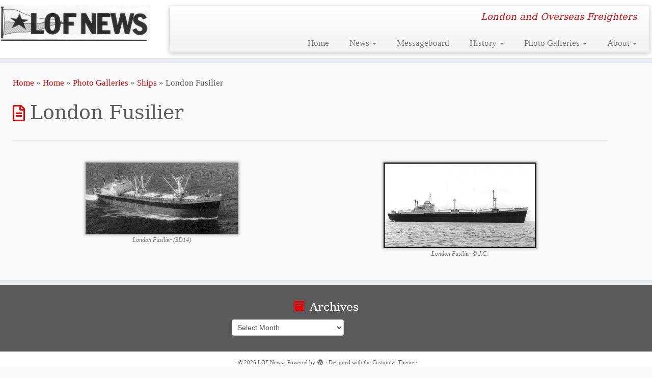

--- FILE ---
content_type: text/html; charset=UTF-8
request_url: https://lof-news.co.uk/home/photo-galleries/ships/london-fusilier/
body_size: 15097
content:
<!DOCTYPE html>
<!--[if IE 7]>
<html class="ie ie7 no-js" lang="en-GB">
<![endif]-->
<!--[if IE 8]>
<html class="ie ie8 no-js" lang="en-GB">
<![endif]-->
<!--[if !(IE 7) | !(IE 8)  ]><!-->
<html class="no-js" lang="en-GB">
<!--<![endif]-->
	<head>
		<meta charset="UTF-8" />
		<meta http-equiv="X-UA-Compatible" content="IE=EDGE" />
		<meta name="viewport" content="width=device-width, initial-scale=1.0" />
        <link rel="profile"  href="https://gmpg.org/xfn/11" />
		<link rel="pingback" href="https://lof-news.co.uk/xmlrpc.php" />
		<script>(function(html){html.className = html.className.replace(/\bno-js\b/,'js')})(document.documentElement);</script>
<title>London Fusilier &#8211; LOF News</title>
<meta name='robots' content='max-image-preview:large' />
<link rel="alternate" type="application/rss+xml" title="LOF News &raquo; Feed" href="https://lof-news.co.uk/feed/" />
<link rel="alternate" type="application/rss+xml" title="LOF News &raquo; Comments Feed" href="https://lof-news.co.uk/comments/feed/" />
<link rel="alternate" type="application/rss+xml" title="LOF News &raquo; London Fusilier Comments Feed" href="https://lof-news.co.uk/home/photo-galleries/ships/london-fusilier/feed/" />
<link rel="alternate" title="oEmbed (JSON)" type="application/json+oembed" href="https://lof-news.co.uk/wp-json/oembed/1.0/embed?url=https%3A%2F%2Flof-news.co.uk%2Fhome%2Fphoto-galleries%2Fships%2Flondon-fusilier%2F" />
<link rel="alternate" title="oEmbed (XML)" type="text/xml+oembed" href="https://lof-news.co.uk/wp-json/oembed/1.0/embed?url=https%3A%2F%2Flof-news.co.uk%2Fhome%2Fphoto-galleries%2Fships%2Flondon-fusilier%2F&#038;format=xml" />
<style id='wp-img-auto-sizes-contain-inline-css' type='text/css'>
img:is([sizes=auto i],[sizes^="auto," i]){contain-intrinsic-size:3000px 1500px}
/*# sourceURL=wp-img-auto-sizes-contain-inline-css */
</style>
<style id='wp-emoji-styles-inline-css' type='text/css'>

	img.wp-smiley, img.emoji {
		display: inline !important;
		border: none !important;
		box-shadow: none !important;
		height: 1em !important;
		width: 1em !important;
		margin: 0 0.07em !important;
		vertical-align: -0.1em !important;
		background: none !important;
		padding: 0 !important;
	}
/*# sourceURL=wp-emoji-styles-inline-css */
</style>
<style id='wp-block-library-inline-css' type='text/css'>
:root{
  --wp-block-synced-color:#7a00df;
  --wp-block-synced-color--rgb:122, 0, 223;
  --wp-bound-block-color:var(--wp-block-synced-color);
  --wp-editor-canvas-background:#ddd;
  --wp-admin-theme-color:#007cba;
  --wp-admin-theme-color--rgb:0, 124, 186;
  --wp-admin-theme-color-darker-10:#006ba1;
  --wp-admin-theme-color-darker-10--rgb:0, 107, 160.5;
  --wp-admin-theme-color-darker-20:#005a87;
  --wp-admin-theme-color-darker-20--rgb:0, 90, 135;
  --wp-admin-border-width-focus:2px;
}
@media (min-resolution:192dpi){
  :root{
    --wp-admin-border-width-focus:1.5px;
  }
}
.wp-element-button{
  cursor:pointer;
}

:root .has-very-light-gray-background-color{
  background-color:#eee;
}
:root .has-very-dark-gray-background-color{
  background-color:#313131;
}
:root .has-very-light-gray-color{
  color:#eee;
}
:root .has-very-dark-gray-color{
  color:#313131;
}
:root .has-vivid-green-cyan-to-vivid-cyan-blue-gradient-background{
  background:linear-gradient(135deg, #00d084, #0693e3);
}
:root .has-purple-crush-gradient-background{
  background:linear-gradient(135deg, #34e2e4, #4721fb 50%, #ab1dfe);
}
:root .has-hazy-dawn-gradient-background{
  background:linear-gradient(135deg, #faaca8, #dad0ec);
}
:root .has-subdued-olive-gradient-background{
  background:linear-gradient(135deg, #fafae1, #67a671);
}
:root .has-atomic-cream-gradient-background{
  background:linear-gradient(135deg, #fdd79a, #004a59);
}
:root .has-nightshade-gradient-background{
  background:linear-gradient(135deg, #330968, #31cdcf);
}
:root .has-midnight-gradient-background{
  background:linear-gradient(135deg, #020381, #2874fc);
}
:root{
  --wp--preset--font-size--normal:16px;
  --wp--preset--font-size--huge:42px;
}

.has-regular-font-size{
  font-size:1em;
}

.has-larger-font-size{
  font-size:2.625em;
}

.has-normal-font-size{
  font-size:var(--wp--preset--font-size--normal);
}

.has-huge-font-size{
  font-size:var(--wp--preset--font-size--huge);
}

.has-text-align-center{
  text-align:center;
}

.has-text-align-left{
  text-align:left;
}

.has-text-align-right{
  text-align:right;
}

.has-fit-text{
  white-space:nowrap !important;
}

#end-resizable-editor-section{
  display:none;
}

.aligncenter{
  clear:both;
}

.items-justified-left{
  justify-content:flex-start;
}

.items-justified-center{
  justify-content:center;
}

.items-justified-right{
  justify-content:flex-end;
}

.items-justified-space-between{
  justify-content:space-between;
}

.screen-reader-text{
  border:0;
  clip-path:inset(50%);
  height:1px;
  margin:-1px;
  overflow:hidden;
  padding:0;
  position:absolute;
  width:1px;
  word-wrap:normal !important;
}

.screen-reader-text:focus{
  background-color:#ddd;
  clip-path:none;
  color:#444;
  display:block;
  font-size:1em;
  height:auto;
  left:5px;
  line-height:normal;
  padding:15px 23px 14px;
  text-decoration:none;
  top:5px;
  width:auto;
  z-index:100000;
}
html :where(.has-border-color){
  border-style:solid;
}

html :where([style*=border-top-color]){
  border-top-style:solid;
}

html :where([style*=border-right-color]){
  border-right-style:solid;
}

html :where([style*=border-bottom-color]){
  border-bottom-style:solid;
}

html :where([style*=border-left-color]){
  border-left-style:solid;
}

html :where([style*=border-width]){
  border-style:solid;
}

html :where([style*=border-top-width]){
  border-top-style:solid;
}

html :where([style*=border-right-width]){
  border-right-style:solid;
}

html :where([style*=border-bottom-width]){
  border-bottom-style:solid;
}

html :where([style*=border-left-width]){
  border-left-style:solid;
}
html :where(img[class*=wp-image-]){
  height:auto;
  max-width:100%;
}
:where(figure){
  margin:0 0 1em;
}

html :where(.is-position-sticky){
  --wp-admin--admin-bar--position-offset:var(--wp-admin--admin-bar--height, 0px);
}

@media screen and (max-width:600px){
  html :where(.is-position-sticky){
    --wp-admin--admin-bar--position-offset:0px;
  }
}

/*# sourceURL=wp-block-library-inline-css */
</style><style id='global-styles-inline-css' type='text/css'>
:root{--wp--preset--aspect-ratio--square: 1;--wp--preset--aspect-ratio--4-3: 4/3;--wp--preset--aspect-ratio--3-4: 3/4;--wp--preset--aspect-ratio--3-2: 3/2;--wp--preset--aspect-ratio--2-3: 2/3;--wp--preset--aspect-ratio--16-9: 16/9;--wp--preset--aspect-ratio--9-16: 9/16;--wp--preset--color--black: #000000;--wp--preset--color--cyan-bluish-gray: #abb8c3;--wp--preset--color--white: #ffffff;--wp--preset--color--pale-pink: #f78da7;--wp--preset--color--vivid-red: #cf2e2e;--wp--preset--color--luminous-vivid-orange: #ff6900;--wp--preset--color--luminous-vivid-amber: #fcb900;--wp--preset--color--light-green-cyan: #7bdcb5;--wp--preset--color--vivid-green-cyan: #00d084;--wp--preset--color--pale-cyan-blue: #8ed1fc;--wp--preset--color--vivid-cyan-blue: #0693e3;--wp--preset--color--vivid-purple: #9b51e0;--wp--preset--gradient--vivid-cyan-blue-to-vivid-purple: linear-gradient(135deg,rgb(6,147,227) 0%,rgb(155,81,224) 100%);--wp--preset--gradient--light-green-cyan-to-vivid-green-cyan: linear-gradient(135deg,rgb(122,220,180) 0%,rgb(0,208,130) 100%);--wp--preset--gradient--luminous-vivid-amber-to-luminous-vivid-orange: linear-gradient(135deg,rgb(252,185,0) 0%,rgb(255,105,0) 100%);--wp--preset--gradient--luminous-vivid-orange-to-vivid-red: linear-gradient(135deg,rgb(255,105,0) 0%,rgb(207,46,46) 100%);--wp--preset--gradient--very-light-gray-to-cyan-bluish-gray: linear-gradient(135deg,rgb(238,238,238) 0%,rgb(169,184,195) 100%);--wp--preset--gradient--cool-to-warm-spectrum: linear-gradient(135deg,rgb(74,234,220) 0%,rgb(151,120,209) 20%,rgb(207,42,186) 40%,rgb(238,44,130) 60%,rgb(251,105,98) 80%,rgb(254,248,76) 100%);--wp--preset--gradient--blush-light-purple: linear-gradient(135deg,rgb(255,206,236) 0%,rgb(152,150,240) 100%);--wp--preset--gradient--blush-bordeaux: linear-gradient(135deg,rgb(254,205,165) 0%,rgb(254,45,45) 50%,rgb(107,0,62) 100%);--wp--preset--gradient--luminous-dusk: linear-gradient(135deg,rgb(255,203,112) 0%,rgb(199,81,192) 50%,rgb(65,88,208) 100%);--wp--preset--gradient--pale-ocean: linear-gradient(135deg,rgb(255,245,203) 0%,rgb(182,227,212) 50%,rgb(51,167,181) 100%);--wp--preset--gradient--electric-grass: linear-gradient(135deg,rgb(202,248,128) 0%,rgb(113,206,126) 100%);--wp--preset--gradient--midnight: linear-gradient(135deg,rgb(2,3,129) 0%,rgb(40,116,252) 100%);--wp--preset--font-size--small: 13px;--wp--preset--font-size--medium: 20px;--wp--preset--font-size--large: 36px;--wp--preset--font-size--x-large: 42px;--wp--preset--spacing--20: 0.44rem;--wp--preset--spacing--30: 0.67rem;--wp--preset--spacing--40: 1rem;--wp--preset--spacing--50: 1.5rem;--wp--preset--spacing--60: 2.25rem;--wp--preset--spacing--70: 3.38rem;--wp--preset--spacing--80: 5.06rem;--wp--preset--shadow--natural: 6px 6px 9px rgba(0, 0, 0, 0.2);--wp--preset--shadow--deep: 12px 12px 50px rgba(0, 0, 0, 0.4);--wp--preset--shadow--sharp: 6px 6px 0px rgba(0, 0, 0, 0.2);--wp--preset--shadow--outlined: 6px 6px 0px -3px rgb(255, 255, 255), 6px 6px rgb(0, 0, 0);--wp--preset--shadow--crisp: 6px 6px 0px rgb(0, 0, 0);}:where(.is-layout-flex){gap: 0.5em;}:where(.is-layout-grid){gap: 0.5em;}body .is-layout-flex{display: flex;}.is-layout-flex{flex-wrap: wrap;align-items: center;}.is-layout-flex > :is(*, div){margin: 0;}body .is-layout-grid{display: grid;}.is-layout-grid > :is(*, div){margin: 0;}:where(.wp-block-columns.is-layout-flex){gap: 2em;}:where(.wp-block-columns.is-layout-grid){gap: 2em;}:where(.wp-block-post-template.is-layout-flex){gap: 1.25em;}:where(.wp-block-post-template.is-layout-grid){gap: 1.25em;}.has-black-color{color: var(--wp--preset--color--black) !important;}.has-cyan-bluish-gray-color{color: var(--wp--preset--color--cyan-bluish-gray) !important;}.has-white-color{color: var(--wp--preset--color--white) !important;}.has-pale-pink-color{color: var(--wp--preset--color--pale-pink) !important;}.has-vivid-red-color{color: var(--wp--preset--color--vivid-red) !important;}.has-luminous-vivid-orange-color{color: var(--wp--preset--color--luminous-vivid-orange) !important;}.has-luminous-vivid-amber-color{color: var(--wp--preset--color--luminous-vivid-amber) !important;}.has-light-green-cyan-color{color: var(--wp--preset--color--light-green-cyan) !important;}.has-vivid-green-cyan-color{color: var(--wp--preset--color--vivid-green-cyan) !important;}.has-pale-cyan-blue-color{color: var(--wp--preset--color--pale-cyan-blue) !important;}.has-vivid-cyan-blue-color{color: var(--wp--preset--color--vivid-cyan-blue) !important;}.has-vivid-purple-color{color: var(--wp--preset--color--vivid-purple) !important;}.has-black-background-color{background-color: var(--wp--preset--color--black) !important;}.has-cyan-bluish-gray-background-color{background-color: var(--wp--preset--color--cyan-bluish-gray) !important;}.has-white-background-color{background-color: var(--wp--preset--color--white) !important;}.has-pale-pink-background-color{background-color: var(--wp--preset--color--pale-pink) !important;}.has-vivid-red-background-color{background-color: var(--wp--preset--color--vivid-red) !important;}.has-luminous-vivid-orange-background-color{background-color: var(--wp--preset--color--luminous-vivid-orange) !important;}.has-luminous-vivid-amber-background-color{background-color: var(--wp--preset--color--luminous-vivid-amber) !important;}.has-light-green-cyan-background-color{background-color: var(--wp--preset--color--light-green-cyan) !important;}.has-vivid-green-cyan-background-color{background-color: var(--wp--preset--color--vivid-green-cyan) !important;}.has-pale-cyan-blue-background-color{background-color: var(--wp--preset--color--pale-cyan-blue) !important;}.has-vivid-cyan-blue-background-color{background-color: var(--wp--preset--color--vivid-cyan-blue) !important;}.has-vivid-purple-background-color{background-color: var(--wp--preset--color--vivid-purple) !important;}.has-black-border-color{border-color: var(--wp--preset--color--black) !important;}.has-cyan-bluish-gray-border-color{border-color: var(--wp--preset--color--cyan-bluish-gray) !important;}.has-white-border-color{border-color: var(--wp--preset--color--white) !important;}.has-pale-pink-border-color{border-color: var(--wp--preset--color--pale-pink) !important;}.has-vivid-red-border-color{border-color: var(--wp--preset--color--vivid-red) !important;}.has-luminous-vivid-orange-border-color{border-color: var(--wp--preset--color--luminous-vivid-orange) !important;}.has-luminous-vivid-amber-border-color{border-color: var(--wp--preset--color--luminous-vivid-amber) !important;}.has-light-green-cyan-border-color{border-color: var(--wp--preset--color--light-green-cyan) !important;}.has-vivid-green-cyan-border-color{border-color: var(--wp--preset--color--vivid-green-cyan) !important;}.has-pale-cyan-blue-border-color{border-color: var(--wp--preset--color--pale-cyan-blue) !important;}.has-vivid-cyan-blue-border-color{border-color: var(--wp--preset--color--vivid-cyan-blue) !important;}.has-vivid-purple-border-color{border-color: var(--wp--preset--color--vivid-purple) !important;}.has-vivid-cyan-blue-to-vivid-purple-gradient-background{background: var(--wp--preset--gradient--vivid-cyan-blue-to-vivid-purple) !important;}.has-light-green-cyan-to-vivid-green-cyan-gradient-background{background: var(--wp--preset--gradient--light-green-cyan-to-vivid-green-cyan) !important;}.has-luminous-vivid-amber-to-luminous-vivid-orange-gradient-background{background: var(--wp--preset--gradient--luminous-vivid-amber-to-luminous-vivid-orange) !important;}.has-luminous-vivid-orange-to-vivid-red-gradient-background{background: var(--wp--preset--gradient--luminous-vivid-orange-to-vivid-red) !important;}.has-very-light-gray-to-cyan-bluish-gray-gradient-background{background: var(--wp--preset--gradient--very-light-gray-to-cyan-bluish-gray) !important;}.has-cool-to-warm-spectrum-gradient-background{background: var(--wp--preset--gradient--cool-to-warm-spectrum) !important;}.has-blush-light-purple-gradient-background{background: var(--wp--preset--gradient--blush-light-purple) !important;}.has-blush-bordeaux-gradient-background{background: var(--wp--preset--gradient--blush-bordeaux) !important;}.has-luminous-dusk-gradient-background{background: var(--wp--preset--gradient--luminous-dusk) !important;}.has-pale-ocean-gradient-background{background: var(--wp--preset--gradient--pale-ocean) !important;}.has-electric-grass-gradient-background{background: var(--wp--preset--gradient--electric-grass) !important;}.has-midnight-gradient-background{background: var(--wp--preset--gradient--midnight) !important;}.has-small-font-size{font-size: var(--wp--preset--font-size--small) !important;}.has-medium-font-size{font-size: var(--wp--preset--font-size--medium) !important;}.has-large-font-size{font-size: var(--wp--preset--font-size--large) !important;}.has-x-large-font-size{font-size: var(--wp--preset--font-size--x-large) !important;}
/*# sourceURL=global-styles-inline-css */
</style>
<style id='core-block-supports-inline-css' type='text/css'>
/**
 * Core styles: block-supports
 */

/*# sourceURL=core-block-supports-inline-css */
</style>

<style id='classic-theme-styles-inline-css' type='text/css'>
/**
 * These rules are needed for backwards compatibility.
 * They should match the button element rules in the base theme.json file.
 */
.wp-block-button__link {
	color: #ffffff;
	background-color: #32373c;
	border-radius: 9999px; /* 100% causes an oval, but any explicit but really high value retains the pill shape. */

	/* This needs a low specificity so it won't override the rules from the button element if defined in theme.json. */
	box-shadow: none;
	text-decoration: none;

	/* The extra 2px are added to size solids the same as the outline versions.*/
	padding: calc(0.667em + 2px) calc(1.333em + 2px);

	font-size: 1.125em;
}

.wp-block-file__button {
	background: #32373c;
	color: #ffffff;
	text-decoration: none;
}

/*# sourceURL=/wp-includes/css/classic-themes.css */
</style>
<link rel='stylesheet' id='page-list-style-css' href='https://lof-news.co.uk/wp-content/plugins/page-list/css/page-list.css?ver=5.9' type='text/css' media='all' />
<link rel='stylesheet' id='vsbb-gridcss-css' href='https://lof-news.co.uk/wp-content/plugins/wp-visual-slidebox-builder/public/css/vsbb.grid.styles.css?ver=6.9' type='text/css' media='all' />
<link rel='stylesheet' id='vsbb-themescss-css' href='https://lof-news.co.uk/wp-content/plugins/wp-visual-slidebox-builder/public/css/vsbb.themes.styles.css?ver=6.9' type='text/css' media='all' />
<link rel='stylesheet' id='vsbb-renderstyles-css' href='https://lof-news.co.uk/wp-content/plugins/wp-visual-slidebox-builder/public/renderer/styles.css?ver=6.9' type='text/css' media='all' />
<link rel='stylesheet' id='vsbb-animatecss-css' href='https://lof-news.co.uk/wp-content/plugins/wp-visual-slidebox-builder/public/modules/animate.css/animate.css?ver=6.9' type='text/css' media='all' />
<link rel='stylesheet' id='bootstrap_funBox_style-css' href='https://lof-news.co.uk/wp-content/plugins/wp-visual-slidebox-builder/public/renderer/themes/legacy/bootstrap.min.css?ver=6.9' type='text/css' media='all' />
<link rel='stylesheet' id='custom_funBox_style-css' href='https://lof-news.co.uk/wp-content/plugins/wp-visual-slidebox-builder/public/renderer/themes/legacy/custom-fun-box.css?ver=6.9' type='text/css' media='all' />
<link rel='stylesheet' id='vsbb-ngDialogcss-css' href='https://lof-news.co.uk/wp-content/plugins/wp-visual-slidebox-builder/public/modules/ng-dialog/css/ngDialog.min.css?ver=6.9' type='text/css' media='all' />
<link rel='stylesheet' id='vsbb-ngDialogcsstheme-css' href='https://lof-news.co.uk/wp-content/plugins/wp-visual-slidebox-builder/public/modules/ng-dialog/css/ngDialog-theme-default.min.css?ver=6.9' type='text/css' media='all' />
<link rel='stylesheet' id='vsbb-renderStyles-css' href='https://lof-news.co.uk/wp-content/plugins/wp-visual-slidebox-builder/public/css/vsbb.renderStyles.css?ver=6.9' type='text/css' media='all' />
<link rel='stylesheet' id='customizr-fa-css' href='https://lof-news.co.uk/wp-content/themes/customizr/assets/shared/fonts/fa/css/fontawesome-all.min.css?ver=4.4.24' type='text/css' media='all' />
<link rel='stylesheet' id='customizr-common-css' href='https://lof-news.co.uk/wp-content/themes/customizr/inc/assets/css/tc_common.min.css?ver=4.4.24' type='text/css' media='all' />
<link rel='stylesheet' id='customizr-skin-css' href='https://lof-news.co.uk/wp-content/themes/customizr/inc/assets/css/red.min.css?ver=4.4.24' type='text/css' media='all' />
<style id='customizr-skin-inline-css' type='text/css'>

                  .site-title,.site-description,h1,h2,h3,.tc-dropcap {
                    font-family : 'Georgia','Georgia','serif';
                    font-weight : inherit;
                  }

                  body,.navbar .nav>li>a {
                    font-family : 'Verdana','Geneva','sans-serif';
                    font-weight : inherit;
                  }

            body,.navbar .nav>li>a {
              font-size : 17px;
              line-height : 1.6em;
            }
table { border-collapse: separate; }
                           body table { border-collapse: collapse; }
                          
.social-links .social-icon:before { content: none } 
header.tc-header {border-top: none;}

.site-logo img.sticky {
                display: none;
             }

            .sticky-enabled .tc-sticky-logo-on .site-logo img {
                display: none;
             }

            .sticky-enabled .tc-sticky-logo-on .site-logo img.sticky{
                display: inline-block;
            }

          .comments-link .tc-comment-bubble {
            color: #F00;
            border: 2px solid #F00;
          }
          .comments-link .tc-comment-bubble:before {
            border-color: #F00;
          }
        
/*# sourceURL=customizr-skin-inline-css */
</style>
<link rel='stylesheet' id='customizr-style-css' href='https://lof-news.co.uk/wp-content/themes/customizr/style.css?ver=4.4.24' type='text/css' media='all' />
<link rel='stylesheet' id='fancyboxcss-css' href='https://lof-news.co.uk/wp-content/themes/customizr/assets/front/js/libs/fancybox/jquery.fancybox-1.3.4.min.css?ver=6.9' type='text/css' media='all' />
<link rel='stylesheet' id='tablepress-default-css' href='https://lof-news.co.uk/wp-content/plugins/tablepress/css/build/default.css?ver=3.2.6' type='text/css' media='all' />
<script type="text/javascript" src="https://lof-news.co.uk/wp-includes/js/jquery/jquery.js?ver=3.7.1" id="jquery-core-js"></script>
<script type="text/javascript" src="https://lof-news.co.uk/wp-includes/js/jquery/jquery-migrate.js?ver=3.4.1" id="jquery-migrate-js"></script>
<script type="text/javascript" src="https://lof-news.co.uk/wp-content/plugins/jquery-image-lazy-loading/js/jquery.lazyload.min.js?ver=1.7.1" id="jquery_lazy_load-js"></script>
<script type="text/javascript" src="https://lof-news.co.uk/wp-content/plugins/wp-visual-slidebox-builder/public/plugins/modernize/js/modernizr.custom.79639.js?ver=6.9" id="vsbb-modernize-js"></script>
<script type="text/javascript" src="https://lof-news.co.uk/wp-content/plugins/wp-visual-slidebox-builder/public/js/vsbb.themes.scripts.js?ver=6.9" id="vsbb-themesjs-js"></script>
<script type="text/javascript" src="https://lof-news.co.uk/wp-content/plugins/wp-visual-slidebox-builder/public/renderer/themes/legacy/fun_box.js?ver=6.9" id="funbox_page_js-js"></script>
<script type="text/javascript" src="https://lof-news.co.uk/wp-content/plugins/wp-visual-slidebox-builder/public/modules/angular/angular.js?ver=6.9" id="vsbb-angularjs-js"></script>
<script type="text/javascript" src="https://lof-news.co.uk/wp-content/plugins/wp-visual-slidebox-builder/public/modules/ng-dialog/js/ngDialog.min.js?ver=6.9" id="vsbb-ngDialog-js"></script>
<script type="text/javascript" id="vsbb-jsRenderapp-js-extra">
/* <![CDATA[ */
var vsbb_ajax_obj = {"ajax_url":"https://lof-news.co.uk/wp-admin/admin-ajax.php","we_value":"1234"};
//# sourceURL=vsbb-jsRenderapp-js-extra
/* ]]> */
</script>
<script type="text/javascript" src="https://lof-news.co.uk/wp-content/plugins/wp-visual-slidebox-builder/public/js/vsbb.renderApp.js?ver=6.9" id="vsbb-jsRenderapp-js"></script>
<script type="text/javascript" src="https://lof-news.co.uk/wp-content/themes/customizr/assets/front/js/libs/modernizr.min.js?ver=4.4.24" id="modernizr-js"></script>
<script type="text/javascript" src="https://lof-news.co.uk/wp-content/themes/customizr/assets/front/js/libs/fancybox/jquery.fancybox-1.3.4.min.js?ver=4.4.24" id="tc-fancybox-js"></script>
<script type="text/javascript" src="https://lof-news.co.uk/wp-includes/js/underscore.min.js?ver=1.13.7" id="underscore-js"></script>
<script type="text/javascript" id="tc-scripts-js-extra">
/* <![CDATA[ */
var TCParams = {"_disabled":[],"FancyBoxState":"1","FancyBoxAutoscale":"1","SliderName":"","SliderDelay":"","SliderHover":"1","centerSliderImg":"1","SmoothScroll":{"Enabled":true,"Options":{"touchpadSupport":false}},"anchorSmoothScroll":"linear","anchorSmoothScrollExclude":{"simple":["[class*=edd]",".tc-carousel-control",".carousel-control","[data-toggle=\"modal\"]","[data-toggle=\"dropdown\"]","[data-toggle=\"tooltip\"]","[data-toggle=\"popover\"]","[data-toggle=\"collapse\"]","[data-toggle=\"tab\"]","[data-toggle=\"pill\"]","[class*=upme]","[class*=um-]"],"deep":{"classes":[],"ids":[]}},"ReorderBlocks":"1","centerAllImg":"1","HasComments":"","LeftSidebarClass":".span3.left.tc-sidebar","RightSidebarClass":".span3.right.tc-sidebar","LoadModernizr":"1","stickyCustomOffset":{"_initial":0,"_scrolling":0,"options":{"_static":true,"_element":""}},"stickyHeader":"1","dropdowntoViewport":"1","timerOnScrollAllBrowsers":"1","extLinksStyle":"","extLinksTargetExt":"1","extLinksSkipSelectors":{"classes":["btn","button"],"ids":[]},"dropcapEnabled":"","dropcapWhere":{"post":"","page":""},"dropcapMinWords":"50","dropcapSkipSelectors":{"tags":["IMG","IFRAME","H1","H2","H3","H4","H5","H6","BLOCKQUOTE","UL","OL"],"classes":["btn","tc-placeholder-wrap"],"id":[]},"imgSmartLoadEnabled":"1","imgSmartLoadOpts":{"parentSelectors":[".article-container",".__before_main_wrapper",".widget-front"],"opts":{"excludeImg":[".tc-holder-img"]}},"imgSmartLoadsForSliders":"","goldenRatio":"1.618","gridGoldenRatioLimit":"350","isSecondMenuEnabled":"","secondMenuRespSet":"in-sn-before","isParallaxOn":"1","parallaxRatio":"0.55","pluginCompats":[],"adminAjaxUrl":"https://lof-news.co.uk/wp-admin/admin-ajax.php","ajaxUrl":"https://lof-news.co.uk/?czrajax=1","frontNonce":{"id":"CZRFrontNonce","handle":"4bfeda70b9"},"isDevMode":"","isModernStyle":"","i18n":{"Permanently dismiss":"Permanently dismiss"},"version":"4.4.24","frontNotifications":{"styleSwitcher":{"enabled":false,"content":"","dismissAction":"dismiss_style_switcher_note_front","ajaxUrl":"https://lof-news.co.uk/wp-admin/admin-ajax.php"}}};
//# sourceURL=tc-scripts-js-extra
/* ]]> */
</script>
<script type="text/javascript" src="https://lof-news.co.uk/wp-content/themes/customizr/inc/assets/js/tc-scripts.min.js?ver=4.4.24" id="tc-scripts-js"></script>
<script type="text/javascript" src="https://lof-news.co.uk/wp-content/plugins/google-analyticator/external-tracking.js?ver=6.5.7" id="ga-external-tracking-js"></script>
<link rel="https://api.w.org/" href="https://lof-news.co.uk/wp-json/" /><link rel="alternate" title="JSON" type="application/json" href="https://lof-news.co.uk/wp-json/wp/v2/pages/622" /><link rel="EditURI" type="application/rsd+xml" title="RSD" href="https://lof-news.co.uk/xmlrpc.php?rsd" />
<meta name="generator" content="WordPress 6.9" />
<link rel="canonical" href="https://lof-news.co.uk/home/photo-galleries/ships/london-fusilier/" />
<link rel='shortlink' href='https://lof-news.co.uk/?p=622' />
<style type='text/css'>
img.lazy { display: none; }
</style>
<style type="text/css">.recentcomments a{display:inline !important;padding:0 !important;margin:0 !important;}</style><link id="czr-favicon" rel="shortcut icon" href="https://lof-news.co.uk/wp-content/uploads/2015/04/LOF-Funnel.jpg" type="image/x-icon"><!-- Google Analytics Tracking by Google Analyticator 6.5.7 -->
<script type="text/javascript">
    var analyticsFileTypes = [];
    var analyticsSnippet = 'disabled';
    var analyticsEventTracking = 'enabled';
</script>
<script type="text/javascript">
	(function(i,s,o,g,r,a,m){i['GoogleAnalyticsObject']=r;i[r]=i[r]||function(){
	(i[r].q=i[r].q||[]).push(arguments)},i[r].l=1*new Date();a=s.createElement(o),
	m=s.getElementsByTagName(o)[0];a.async=1;a.src=g;m.parentNode.insertBefore(a,m)
	})(window,document,'script','//www.google-analytics.com/analytics.js','ga');
	ga('create', 'UA-58151627-1', 'auto');
 
	ga('send', 'pageview');
</script>
	</head>
	
	<body class="wp-singular page-template-default page page-id-622 page-child parent-pageid-534 wp-embed-responsive wp-theme-customizr tc-fade-hover-links tc-no-sidebar tc-center-images skin-red customizr-4-4-24 tc-sticky-header sticky-disabled tc-transparent-on-scroll tc-regular-menu" >
            <a class="screen-reader-text skip-link" href="#content">Skip to content</a>
        
    <div id="tc-page-wrap" class="">

  		
  	   	<header class="tc-header clearfix row-fluid tc-tagline-on tc-title-logo-on tc-sticky-logo-on tc-shrink-off tc-menu-on logo-left tc-second-menu-in-sn-before-when-mobile">
  			
        <div class="brand span3 pull-left">
        <a class="site-logo" href="https://lof-news.co.uk/" aria-label="LOF News | London and Overseas Freighters"><img src="https://lof-news.co.uk/wp-content/uploads/2015/04/LOF-Logo-21.jpg" alt="Back home" width="639" height="152"  data-no-retina class=" attachment-1087"/><img src="https://lof-news.co.uk/wp-content/uploads/2015/04/LOF-Logo-23.jpg" alt="Back home" width="639" height="152"  data-no-retina class="sticky attachment-1090"/></a>        </div> <!-- brand span3 -->

        <div class="container outside"><h2 class="site-description">London and Overseas Freighters</h2></div>      	<div class="navbar-wrapper clearfix span9 tc-submenu-fade tc-submenu-move tc-open-on-hover pull-menu-right">
        	<div class="navbar resp">
          		<div class="navbar-inner" role="navigation">
            		<div class="row-fluid">
              		<h2 class="span7 inside site-description">London and Overseas Freighters</h2><div class="nav-collapse collapse tc-hover-menu-wrapper"><div class="menu-custommenu-container"><ul id="menu-custommenu-2" class="nav tc-hover-menu"><li class="menu-item menu-item-type-post_type menu-item-object-page menu-item-home current-page-ancestor menu-item-16"><a href="https://lof-news.co.uk/">Home</a></li>
<li class="menu-item menu-item-type-post_type menu-item-object-page menu-item-has-children dropdown menu-item-18"><a href="https://lof-news.co.uk/home/news/">News <strong class="caret"></strong></a>
<ul class="dropdown-menu">
	<li class="menu-item menu-item-type-post_type menu-item-object-page menu-item-61"><a href="https://lof-news.co.uk/home/news/">News</a></li>
	<li class="menu-item menu-item-type-post_type menu-item-object-page menu-item-has-children dropdown-submenu menu-item-19"><a href="https://lof-news.co.uk/home/archive-news/">Archive News</a>
<ul class="dropdown-menu">
		<li class="menu-item menu-item-type-custom menu-item-object-custom menu-item-514"><a href="https://lof-news.co.uk/Latest%20News%202014.htm">News 2014</a></li>
		<li class="menu-item menu-item-type-custom menu-item-object-custom menu-item-515"><a href="https://lof-news.co.uk/Latest%20News%202013.htm">News 2013</a></li>
		<li class="menu-item menu-item-type-custom menu-item-object-custom menu-item-516"><a href="https://lof-news.co.uk/Latest%20News%202012.htm">News 2012</a></li>
		<li class="menu-item menu-item-type-custom menu-item-object-custom menu-item-520"><a href="https://lof-news.co.uk/Latest%20News%202011.htm">News 2011</a></li>
		<li class="menu-item menu-item-type-custom menu-item-object-custom menu-item-521"><a href="https://lof-news.co.uk/Latest%20News%202010.htm">News 2010</a></li>
		<li class="menu-item menu-item-type-custom menu-item-object-custom menu-item-522"><a href="https://lof-news.co.uk/Latest%20News%202009.htm">News 2009</a></li>
		<li class="menu-item menu-item-type-custom menu-item-object-custom menu-item-523"><a href="https://lof-news.co.uk/Latest%20News%202008.htm">News 2008</a></li>
		<li class="menu-item menu-item-type-custom menu-item-object-custom menu-item-524"><a href="https://lof-news.co.uk/Latest%20News%202007.htm">News 2007</a></li>
		<li class="menu-item menu-item-type-custom menu-item-object-custom menu-item-525"><a href="https://lof-news.co.uk/Latest%20News%202006.htm">News 2006</a></li>
		<li class="menu-item menu-item-type-custom menu-item-object-custom menu-item-526"><a href="https://lof-news.co.uk/Latest%20News%202005.htm">News 2005</a></li>
	</ul>
</li>
</ul>
</li>
<li class="menu-item menu-item-type-custom menu-item-object-custom menu-item-20"><a href="https://lof-news.co.uk/phpBB3">Messageboard</a></li>
<li class="menu-item menu-item-type-post_type menu-item-object-page menu-item-has-children dropdown menu-item-60"><a href="https://lof-news.co.uk/home/history/">History <strong class="caret"></strong></a>
<ul class="dropdown-menu">
	<li class="menu-item menu-item-type-post_type menu-item-object-page menu-item-has-children dropdown-submenu menu-item-199"><a href="https://lof-news.co.uk/home/history/companies/">Companies</a>
<ul class="dropdown-menu">
		<li class="menu-item menu-item-type-post_type menu-item-object-page menu-item-1640"><a href="https://lof-news.co.uk/home/history/companies/counties-ship-management/">Counties Ship Management</a></li>
		<li class="menu-item menu-item-type-post_type menu-item-object-page menu-item-831"><a href="https://lof-news.co.uk/home/history/companies/lof-history-1941-1964/">LOF History 1941-1964</a></li>
		<li class="menu-item menu-item-type-post_type menu-item-object-page menu-item-864"><a href="https://lof-news.co.uk/home/history/companies/lof-history-1965-1992/">LOF History 1965-1992</a></li>
		<li class="menu-item menu-item-type-post_type menu-item-object-page menu-item-897"><a href="https://lof-news.co.uk/home/history/companies/lof-history-1993-1997/">LOF History 1993-1997</a></li>
		<li class="menu-item menu-item-type-post_type menu-item-object-page menu-item-173"><a href="https://lof-news.co.uk/home/history/companies/rks-ltd/">R&#038;K&#8217;s Ltd</a></li>
		<li class="menu-item menu-item-type-post_type menu-item-object-page menu-item-1023"><a href="https://lof-news.co.uk/home/history/companies/wof-history/">WOF History</a></li>
	</ul>
</li>
	<li class="menu-item menu-item-type-post_type menu-item-object-page menu-item-69"><a href="https://lof-news.co.uk/home/history/lof-pension-scheme/">LOF Pension Scheme</a></li>
	<li class="menu-item menu-item-type-post_type menu-item-object-page menu-item-has-children dropdown-submenu menu-item-90"><a href="https://lof-news.co.uk/home/history/lof-printed-news/">LOF Printed News</a>
<ul class="dropdown-menu">
		<li class="menu-item menu-item-type-post_type menu-item-object-page menu-item-71"><a href="https://lof-news.co.uk/home/history/lof-printed-news/lof-printed-news-2000-01/">LOF Printed News 2000 01</a></li>
		<li class="menu-item menu-item-type-post_type menu-item-object-page menu-item-86"><a href="https://lof-news.co.uk/home/history/lof-printed-news/lof-printed-news-2000-12/">LOF Printed News 2000 12</a></li>
		<li class="menu-item menu-item-type-post_type menu-item-object-page menu-item-97"><a href="https://lof-news.co.uk/home/history/lof-printed-news/lof-printed-news-2001-01/">LOF Printed News 2001 01</a></li>
		<li class="menu-item menu-item-type-post_type menu-item-object-page menu-item-106"><a href="https://lof-news.co.uk/home/history/lof-printed-news/lof-printed-news-2001-11/">LOF Printed News 2001 11</a></li>
		<li class="menu-item menu-item-type-post_type menu-item-object-page menu-item-118"><a href="https://lof-news.co.uk/home/history/lof-printed-news/lof-printed-news-2002/">LOF Printed News 2002</a></li>
		<li class="menu-item menu-item-type-post_type menu-item-object-page menu-item-142"><a href="https://lof-news.co.uk/home/history/lof-printed-news/lof-printed-news-2003/">LOF Printed News 2003</a></li>
		<li class="menu-item menu-item-type-post_type menu-item-object-page menu-item-141"><a href="https://lof-news.co.uk/home/history/lof-printed-news/lof-printed-news-2004/">LOF Printed News 2004</a></li>
	</ul>
</li>
	<li class="menu-item menu-item-type-post_type menu-item-object-page menu-item-51"><a href="https://lof-news.co.uk/home/history/lof-timeline/">LOF Timeline</a></li>
	<li class="menu-item menu-item-type-post_type menu-item-object-page menu-item-1452"><a href="https://lof-news.co.uk/home/history/lof-yarns/">LOF Yarns</a></li>
	<li class="menu-item menu-item-type-post_type menu-item-object-page menu-item-1451"><a href="https://lof-news.co.uk/home/history/lof-yarns-long-stories/">LOF Yarns &#8211; Long Stories</a></li>
	<li class="menu-item menu-item-type-post_type menu-item-object-page menu-item-has-children dropdown-submenu menu-item-188"><a href="https://lof-news.co.uk/home/history/people/">People</a>
<ul class="dropdown-menu">
		<li class="menu-item menu-item-type-post_type menu-item-object-page menu-item-1466"><a href="https://lof-news.co.uk/home/history/people/kulukundis-family/">Kulukundis Family</a></li>
		<li class="menu-item menu-item-type-post_type menu-item-object-page menu-item-194"><a href="https://lof-news.co.uk/home/history/people/mavroleon-family/">Mavroleon Family</a></li>
		<li class="menu-item menu-item-type-post_type menu-item-object-page menu-item-186"><a href="https://lof-news.co.uk/home/history/people/stanley-sedgwick/">Stanley Sedgwick</a></li>
	</ul>
</li>
	<li class="menu-item menu-item-type-post_type menu-item-object-page menu-item-165"><a href="https://lof-news.co.uk/home/history/tankers-galore-video/">Tankers Galore Video</a></li>
	<li class="menu-item menu-item-type-post_type menu-item-object-page menu-item-1615"><a href="https://lof-news.co.uk/home/history/the-pioneer-incident-1975/">The Pioneer Incident 1975</a></li>
</ul>
</li>
<li class="menu-item menu-item-type-post_type menu-item-object-page current-page-ancestor menu-item-has-children dropdown menu-item-253"><a href="https://lof-news.co.uk/home/photo-galleries/">Photo Galleries <strong class="caret"></strong></a>
<ul class="dropdown-menu">
	<li class="menu-item menu-item-type-post_type menu-item-object-page menu-item-1442"><a href="https://lof-news.co.uk/home/photo-galleries/lof-bygone-photos/">LOF Bygone Photos</a></li>
	<li class="menu-item menu-item-type-post_type menu-item-object-page menu-item-1430"><a href="https://lof-news.co.uk/home/photo-galleries/lof-general-gallery/">LOF General Gallery</a></li>
	<li class="menu-item menu-item-type-post_type menu-item-object-page menu-item-1680"><a href="https://lof-news.co.uk/home/photo-galleries/lof-trivia/">LOF Trivia</a></li>
	<li class="menu-item menu-item-type-post_type menu-item-object-page menu-item-1489"><a href="https://lof-news.co.uk/home/photo-galleries/party-days/">Party Days</a></li>
	<li class="menu-item menu-item-type-post_type menu-item-object-page menu-item-1008"><a href="https://lof-news.co.uk/home/photo-galleries/reunion-2004/">Reunion 2004</a></li>
	<li class="menu-item menu-item-type-post_type menu-item-object-page menu-item-496"><a href="https://lof-news.co.uk/home/photo-galleries/reunion-2007/">Reunion 2007</a></li>
	<li class="menu-item menu-item-type-post_type menu-item-object-page current-page-ancestor menu-item-571"><a href="https://lof-news.co.uk/home/photo-galleries/ships/">Ships</a></li>
</ul>
</li>
<li class="menu-item menu-item-type-post_type menu-item-object-page menu-item-has-children dropdown menu-item-17"><a href="https://lof-news.co.uk/home/about/">About <strong class="caret"></strong></a>
<ul class="dropdown-menu">
	<li class="menu-item menu-item-type-post_type menu-item-object-page menu-item-62"><a href="https://lof-news.co.uk/home/about/">About</a></li>
	<li class="menu-item menu-item-type-post_type menu-item-object-page menu-item-42"><a href="https://lof-news.co.uk/home/about/links-and-contacts/">Links and Contacts</a></li>
	<li class="menu-item menu-item-type-post_type menu-item-object-page menu-item-46"><a href="https://lof-news.co.uk/home/about/sponsors/">Sponsors</a></li>
	<li class="menu-item menu-item-type-post_type menu-item-object-page menu-item-1098"><a href="https://lof-news.co.uk/site-index/">Site Index</a></li>
	<li class="menu-item menu-item-type-custom menu-item-object-custom menu-item-91"><a href="https://lof-news.co.uk/feed/">RSS Link</a></li>
	<li class="menu-item menu-item-type-custom menu-item-object-custom menu-item-64"><a href="https://lof-news.co.uk/wp-login.php">Admin Zone</a></li>
</ul>
</li>
</ul></div></div><div class="btn-toggle-nav pull-right"><button type="button" class="btn menu-btn" data-toggle="collapse" data-target=".nav-collapse" title="Open the menu" aria-label="Open the menu"><span class="icon-bar"></span><span class="icon-bar"></span><span class="icon-bar"></span> </button></div>          			</div><!-- /.row-fluid -->
          		</div><!-- /.navbar-inner -->
        	</div><!-- /.navbar resp -->
      	</div><!-- /.navbar-wrapper -->
    	  		</header>
  		<div id="tc-reset-margin-top" class="container-fluid" style="margin-top:103px"></div><div id="main-wrapper" class="container">

    <div class="tc-hot-crumble container" role="navigation"><div class="row"><div class="span12"><div class="breadcrumb-trail breadcrumbs"><span class="trail-begin"><a href="https://lof-news.co.uk" title="LOF News" rel="home" class="trail-begin">Home</a></span> <span class="sep">&raquo;</span> <a href="https://lof-news.co.uk/" title="Home">Home</a> <span class="sep">&raquo;</span> <a href="https://lof-news.co.uk/home/photo-galleries/" title="Photo Galleries">Photo Galleries</a> <span class="sep">&raquo;</span> <a href="https://lof-news.co.uk/home/photo-galleries/ships/" title="Ships">Ships</a> <span class="sep">&raquo;</span> <span class="trail-end">London Fusilier</span></div></div></div></div>
    <div class="container" role="main">
        <div class="row column-content-wrapper">

            
                <div id="content" class="span12 article-container tc-gallery-style">

                    
                        
                                                                                    
                                                                    <article id="page-622" class="row-fluid post-622 page type-page status-publish has-post-thumbnail czr-hentry">
                                                <header class="entry-header">
          <h1 class="entry-title format-icon">London Fusilier</h1><hr class="featurette-divider __before_content">        </header>
        
        <div class="entry-content">
          
		<style type="text/css">
			#gallery-1 {
				margin: auto;
			}
			#gallery-1 .gallery-item {
				float: left;
				margin-top: 10px;
				text-align: center;
				width: 50%;
			}
			#gallery-1 img {
				border: 2px solid #cfcfcf;
			}
			#gallery-1 .gallery-caption {
				margin-left: 0;
			}
			/* see gallery_shortcode() in wp-includes/media.php */
		</style>
		<div id='gallery-1' class='gallery galleryid-622 gallery-columns-2 gallery-size-medium'><dl class='gallery-item'>
			<dt class='gallery-icon landscape'>
				<a class="grouped_elements" rel="tc-fancybox-group" href="https://lof-news.co.uk/wp-content/uploads/2009/02/LFusilier1.jpg" title="London Fusilier (SD14)"><img  decoding="async" width="300" height="141"  src="[data-uri]" data-src="https://lof-news.co.uk/wp-content/uploads/2009/02/LFusilier1-300x141.jpg"  class="attachment-medium size-medium" alt="London Fusilier (SD14)" data-srcset="https://lof-news.co.uk/wp-content/uploads/2009/02/LFusilier1-300x141.jpg 300w, https://lof-news.co.uk/wp-content/uploads/2009/02/LFusilier1-331x155.jpg 331w, https://lof-news.co.uk/wp-content/uploads/2009/02/LFusilier1.jpg 367w" data-sizes="(max-width: 300px) 100vw, 300px" /></a>
			</dt>
				<dd class='wp-caption-text gallery-caption' id='gallery-1-623'>
				London Fusilier (SD14)
				</dd></dl><dl class='gallery-item'>
			<dt class='gallery-icon landscape'>
				<a class="grouped_elements" rel="tc-fancybox-group" href="https://lof-news.co.uk/wp-content/uploads/2009/02/LFusilier.jpg" title="London Fusilier © J.C."><img  fetchpriority="high" decoding="async" width="300" height="168"  src="[data-uri]" data-src="https://lof-news.co.uk/wp-content/uploads/2009/02/LFusilier-300x168.jpg"  class="attachment-medium size-medium" alt="London Fusilier © J.C." data-srcset="https://lof-news.co.uk/wp-content/uploads/2009/02/LFusilier-300x168.jpg 300w, https://lof-news.co.uk/wp-content/uploads/2009/02/LFusilier-276x155.jpg 276w, https://lof-news.co.uk/wp-content/uploads/2009/02/LFusilier.jpg 610w" data-sizes="(max-width: 300px) 100vw, 300px" /></a>
			</dt>
				<dd class='wp-caption-text gallery-caption' id='gallery-1-852'>
				London Fusilier © J.C.
				</dd></dl><br style="clear: both" />
		</div>

        </div>

                                            </article>
                                
                            
                        
                    
                                   <hr class="featurette-divider tc-mobile-separator">
                </div><!--.article-container -->

           
        </div><!--.row -->
    </div><!-- .container role: main -->

    
</div><!-- //#main-wrapper -->

  		<!-- FOOTER -->
  		<footer id="footer" class="">
  		 					<div class="container footer-widgets ">
                    <div class="row widget-area" role="complementary">
												
							<div id="footer_one" class="span4">
																															</div><!-- .{$key}_widget_class -->

						
							<div id="footer_two" class="span4">
																
										<aside id="archives-4" class="widget widget_archive"><h3 class="widget-title">Archives</h3>		<label class="screen-reader-text" for="archives-dropdown-4">Archives</label>
		<select id="archives-dropdown-4" name="archive-dropdown">
			
			<option value="">Select Month</option>
				<option value='https://lof-news.co.uk/2025/12/'> December 2025 </option>
	<option value='https://lof-news.co.uk/2025/09/'> September 2025 </option>
	<option value='https://lof-news.co.uk/2025/08/'> August 2025 </option>
	<option value='https://lof-news.co.uk/2025/07/'> July 2025 </option>
	<option value='https://lof-news.co.uk/2025/04/'> April 2025 </option>
	<option value='https://lof-news.co.uk/2025/03/'> March 2025 </option>
	<option value='https://lof-news.co.uk/2024/12/'> December 2024 </option>
	<option value='https://lof-news.co.uk/2024/10/'> October 2024 </option>
	<option value='https://lof-news.co.uk/2024/09/'> September 2024 </option>
	<option value='https://lof-news.co.uk/2024/07/'> July 2024 </option>
	<option value='https://lof-news.co.uk/2024/04/'> April 2024 </option>
	<option value='https://lof-news.co.uk/2024/03/'> March 2024 </option>
	<option value='https://lof-news.co.uk/2023/12/'> December 2023 </option>
	<option value='https://lof-news.co.uk/2023/10/'> October 2023 </option>
	<option value='https://lof-news.co.uk/2023/07/'> July 2023 </option>
	<option value='https://lof-news.co.uk/2023/04/'> April 2023 </option>
	<option value='https://lof-news.co.uk/2023/03/'> March 2023 </option>
	<option value='https://lof-news.co.uk/2023/02/'> February 2023 </option>
	<option value='https://lof-news.co.uk/2023/01/'> January 2023 </option>
	<option value='https://lof-news.co.uk/2022/12/'> December 2022 </option>
	<option value='https://lof-news.co.uk/2022/10/'> October 2022 </option>
	<option value='https://lof-news.co.uk/2022/09/'> September 2022 </option>
	<option value='https://lof-news.co.uk/2022/08/'> August 2022 </option>
	<option value='https://lof-news.co.uk/2022/07/'> July 2022 </option>
	<option value='https://lof-news.co.uk/2022/06/'> June 2022 </option>
	<option value='https://lof-news.co.uk/2022/05/'> May 2022 </option>
	<option value='https://lof-news.co.uk/2022/04/'> April 2022 </option>
	<option value='https://lof-news.co.uk/2021/12/'> December 2021 </option>
	<option value='https://lof-news.co.uk/2021/10/'> October 2021 </option>
	<option value='https://lof-news.co.uk/2021/09/'> September 2021 </option>
	<option value='https://lof-news.co.uk/2021/07/'> July 2021 </option>
	<option value='https://lof-news.co.uk/2021/05/'> May 2021 </option>
	<option value='https://lof-news.co.uk/2021/04/'> April 2021 </option>
	<option value='https://lof-news.co.uk/2021/02/'> February 2021 </option>
	<option value='https://lof-news.co.uk/2021/01/'> January 2021 </option>
	<option value='https://lof-news.co.uk/2020/12/'> December 2020 </option>
	<option value='https://lof-news.co.uk/2020/10/'> October 2020 </option>
	<option value='https://lof-news.co.uk/2020/08/'> August 2020 </option>
	<option value='https://lof-news.co.uk/2020/07/'> July 2020 </option>
	<option value='https://lof-news.co.uk/2020/05/'> May 2020 </option>
	<option value='https://lof-news.co.uk/2020/04/'> April 2020 </option>
	<option value='https://lof-news.co.uk/2020/03/'> March 2020 </option>
	<option value='https://lof-news.co.uk/2020/02/'> February 2020 </option>
	<option value='https://lof-news.co.uk/2020/01/'> January 2020 </option>
	<option value='https://lof-news.co.uk/2019/11/'> November 2019 </option>
	<option value='https://lof-news.co.uk/2019/10/'> October 2019 </option>
	<option value='https://lof-news.co.uk/2019/09/'> September 2019 </option>
	<option value='https://lof-news.co.uk/2019/08/'> August 2019 </option>
	<option value='https://lof-news.co.uk/2019/07/'> July 2019 </option>
	<option value='https://lof-news.co.uk/2019/04/'> April 2019 </option>
	<option value='https://lof-news.co.uk/2019/02/'> February 2019 </option>
	<option value='https://lof-news.co.uk/2019/01/'> January 2019 </option>
	<option value='https://lof-news.co.uk/2018/12/'> December 2018 </option>
	<option value='https://lof-news.co.uk/2018/10/'> October 2018 </option>
	<option value='https://lof-news.co.uk/2018/09/'> September 2018 </option>
	<option value='https://lof-news.co.uk/2018/07/'> July 2018 </option>
	<option value='https://lof-news.co.uk/2018/04/'> April 2018 </option>
	<option value='https://lof-news.co.uk/2018/02/'> February 2018 </option>
	<option value='https://lof-news.co.uk/2017/12/'> December 2017 </option>
	<option value='https://lof-news.co.uk/2017/10/'> October 2017 </option>
	<option value='https://lof-news.co.uk/2017/08/'> August 2017 </option>
	<option value='https://lof-news.co.uk/2017/07/'> July 2017 </option>
	<option value='https://lof-news.co.uk/2017/06/'> June 2017 </option>
	<option value='https://lof-news.co.uk/2017/05/'> May 2017 </option>
	<option value='https://lof-news.co.uk/2017/03/'> March 2017 </option>
	<option value='https://lof-news.co.uk/2017/02/'> February 2017 </option>
	<option value='https://lof-news.co.uk/2017/01/'> January 2017 </option>
	<option value='https://lof-news.co.uk/2016/12/'> December 2016 </option>
	<option value='https://lof-news.co.uk/2016/11/'> November 2016 </option>
	<option value='https://lof-news.co.uk/2016/10/'> October 2016 </option>
	<option value='https://lof-news.co.uk/2016/08/'> August 2016 </option>
	<option value='https://lof-news.co.uk/2016/07/'> July 2016 </option>
	<option value='https://lof-news.co.uk/2016/06/'> June 2016 </option>
	<option value='https://lof-news.co.uk/2016/05/'> May 2016 </option>
	<option value='https://lof-news.co.uk/2016/04/'> April 2016 </option>
	<option value='https://lof-news.co.uk/2016/03/'> March 2016 </option>
	<option value='https://lof-news.co.uk/2016/02/'> February 2016 </option>
	<option value='https://lof-news.co.uk/2016/01/'> January 2016 </option>
	<option value='https://lof-news.co.uk/2015/12/'> December 2015 </option>
	<option value='https://lof-news.co.uk/2015/11/'> November 2015 </option>
	<option value='https://lof-news.co.uk/2015/10/'> October 2015 </option>
	<option value='https://lof-news.co.uk/2015/08/'> August 2015 </option>
	<option value='https://lof-news.co.uk/2015/07/'> July 2015 </option>
	<option value='https://lof-news.co.uk/2015/05/'> May 2015 </option>
	<option value='https://lof-news.co.uk/2015/04/'> April 2015 </option>
	<option value='https://lof-news.co.uk/2015/03/'> March 2015 </option>
	<option value='https://lof-news.co.uk/2015/02/'> February 2015 </option>
	<option value='https://lof-news.co.uk/2015/01/'> January 2015 </option>

		</select>

			<script type="text/javascript">
/* <![CDATA[ */

( ( dropdownId ) => {
	const dropdown = document.getElementById( dropdownId );
	function onSelectChange() {
		setTimeout( () => {
			if ( 'escape' === dropdown.dataset.lastkey ) {
				return;
			}
			if ( dropdown.value ) {
				document.location.href = dropdown.value;
			}
		}, 250 );
	}
	function onKeyUp( event ) {
		if ( 'Escape' === event.key ) {
			dropdown.dataset.lastkey = 'escape';
		} else {
			delete dropdown.dataset.lastkey;
		}
	}
	function onClick() {
		delete dropdown.dataset.lastkey;
	}
	dropdown.addEventListener( 'keyup', onKeyUp );
	dropdown.addEventListener( 'click', onClick );
	dropdown.addEventListener( 'change', onSelectChange );
})( "archives-dropdown-4" );

//# sourceURL=WP_Widget_Archives%3A%3Awidget
/* ]]> */
</script>
</aside>
																							</div><!-- .{$key}_widget_class -->

						
							<div id="footer_three" class="span4">
																															</div><!-- .{$key}_widget_class -->

																	</div><!-- .row.widget-area -->
				</div><!--.footer-widgets -->
				    				 <div class="colophon">
			 	<div class="container">
			 		<div class="row-fluid">
					    <div class="span3 social-block pull-left"></div><div class="span6 credits"><p>&middot; <span class="tc-copyright-text">&copy; 2026</span> <a href="https://lof-news.co.uk" title="LOF News" rel="bookmark">LOF News</a> &middot; <span class="tc-wp-powered-text">Powered by</span> <a class="icon-wordpress" target="_blank" rel="noopener noreferrer" href="https://wordpress.org" title="Powered by WordPress"></a> &middot; <span class="tc-credits-text">Designed with the <a class="czr-designer-link" href="https://presscustomizr.com/customizr" title="Customizr Theme">Customizr Theme</a> </span> &middot;</p></div>	      			</div><!-- .row-fluid -->
	      		</div><!-- .container -->
	      	</div><!-- .colophon -->
	    	  		</footer>
    </div><!-- //#tc-page-wrapper -->
		<script type="speculationrules">
{"prefetch":[{"source":"document","where":{"and":[{"href_matches":"/*"},{"not":{"href_matches":["/wp-*.php","/wp-admin/*","/wp-content/uploads/*","/wp-content/*","/wp-content/plugins/*","/wp-content/themes/customizr/*","/*\\?(.+)"]}},{"not":{"selector_matches":"a[rel~=\"nofollow\"]"}},{"not":{"selector_matches":".no-prefetch, .no-prefetch a"}}]},"eagerness":"conservative"}]}
</script>
<script type="text/javascript">
(function($){
  $("img.lazy").show().lazyload({effect: "fadeIn"});
})(jQuery);
</script>
<script type="text/javascript" src="https://lof-news.co.uk/wp-includes/js/comment-reply.js?ver=6.9" id="comment-reply-js" async="async" data-wp-strategy="async" fetchpriority="low"></script>
<script type="text/javascript" src="https://lof-news.co.uk/wp-includes/js/jquery/ui/core.js?ver=1.13.3" id="jquery-ui-core-js"></script>
<script id="wp-emoji-settings" type="application/json">
{"baseUrl":"https://s.w.org/images/core/emoji/17.0.2/72x72/","ext":".png","svgUrl":"https://s.w.org/images/core/emoji/17.0.2/svg/","svgExt":".svg","source":{"wpemoji":"https://lof-news.co.uk/wp-includes/js/wp-emoji.js?ver=6.9","twemoji":"https://lof-news.co.uk/wp-includes/js/twemoji.js?ver=6.9"}}
</script>
<script type="module">
/* <![CDATA[ */
/**
 * @output wp-includes/js/wp-emoji-loader.js
 */

/* eslint-env es6 */

// Note: This is loaded as a script module, so there is no need for an IIFE to prevent pollution of the global scope.

/**
 * Emoji Settings as exported in PHP via _print_emoji_detection_script().
 * @typedef WPEmojiSettings
 * @type {object}
 * @property {?object} source
 * @property {?string} source.concatemoji
 * @property {?string} source.twemoji
 * @property {?string} source.wpemoji
 */

const settings = /** @type {WPEmojiSettings} */ (
	JSON.parse( document.getElementById( 'wp-emoji-settings' ).textContent )
);

// For compatibility with other scripts that read from this global, in particular wp-includes/js/wp-emoji.js (source file: js/_enqueues/wp/emoji.js).
window._wpemojiSettings = settings;

/**
 * Support tests.
 * @typedef SupportTests
 * @type {object}
 * @property {?boolean} flag
 * @property {?boolean} emoji
 */

const sessionStorageKey = 'wpEmojiSettingsSupports';
const tests = [ 'flag', 'emoji' ];

/**
 * Checks whether the browser supports offloading to a Worker.
 *
 * @since 6.3.0
 *
 * @private
 *
 * @returns {boolean}
 */
function supportsWorkerOffloading() {
	return (
		typeof Worker !== 'undefined' &&
		typeof OffscreenCanvas !== 'undefined' &&
		typeof URL !== 'undefined' &&
		URL.createObjectURL &&
		typeof Blob !== 'undefined'
	);
}

/**
 * @typedef SessionSupportTests
 * @type {object}
 * @property {number} timestamp
 * @property {SupportTests} supportTests
 */

/**
 * Get support tests from session.
 *
 * @since 6.3.0
 *
 * @private
 *
 * @returns {?SupportTests} Support tests, or null if not set or older than 1 week.
 */
function getSessionSupportTests() {
	try {
		/** @type {SessionSupportTests} */
		const item = JSON.parse(
			sessionStorage.getItem( sessionStorageKey )
		);
		if (
			typeof item === 'object' &&
			typeof item.timestamp === 'number' &&
			new Date().valueOf() < item.timestamp + 604800 && // Note: Number is a week in seconds.
			typeof item.supportTests === 'object'
		) {
			return item.supportTests;
		}
	} catch ( e ) {}
	return null;
}

/**
 * Persist the supports in session storage.
 *
 * @since 6.3.0
 *
 * @private
 *
 * @param {SupportTests} supportTests Support tests.
 */
function setSessionSupportTests( supportTests ) {
	try {
		/** @type {SessionSupportTests} */
		const item = {
			supportTests: supportTests,
			timestamp: new Date().valueOf()
		};

		sessionStorage.setItem(
			sessionStorageKey,
			JSON.stringify( item )
		);
	} catch ( e ) {}
}

/**
 * Checks if two sets of Emoji characters render the same visually.
 *
 * This is used to determine if the browser is rendering an emoji with multiple data points
 * correctly. set1 is the emoji in the correct form, using a zero-width joiner. set2 is the emoji
 * in the incorrect form, using a zero-width space. If the two sets render the same, then the browser
 * does not support the emoji correctly.
 *
 * This function may be serialized to run in a Worker. Therefore, it cannot refer to variables from the containing
 * scope. Everything must be passed by parameters.
 *
 * @since 4.9.0
 *
 * @private
 *
 * @param {CanvasRenderingContext2D} context 2D Context.
 * @param {string} set1 Set of Emoji to test.
 * @param {string} set2 Set of Emoji to test.
 *
 * @return {boolean} True if the two sets render the same.
 */
function emojiSetsRenderIdentically( context, set1, set2 ) {
	// Cleanup from previous test.
	context.clearRect( 0, 0, context.canvas.width, context.canvas.height );
	context.fillText( set1, 0, 0 );
	const rendered1 = new Uint32Array(
		context.getImageData(
			0,
			0,
			context.canvas.width,
			context.canvas.height
		).data
	);

	// Cleanup from previous test.
	context.clearRect( 0, 0, context.canvas.width, context.canvas.height );
	context.fillText( set2, 0, 0 );
	const rendered2 = new Uint32Array(
		context.getImageData(
			0,
			0,
			context.canvas.width,
			context.canvas.height
		).data
	);

	return rendered1.every( ( rendered2Data, index ) => {
		return rendered2Data === rendered2[ index ];
	} );
}

/**
 * Checks if the center point of a single emoji is empty.
 *
 * This is used to determine if the browser is rendering an emoji with a single data point
 * correctly. The center point of an incorrectly rendered emoji will be empty. A correctly
 * rendered emoji will have a non-zero value at the center point.
 *
 * This function may be serialized to run in a Worker. Therefore, it cannot refer to variables from the containing
 * scope. Everything must be passed by parameters.
 *
 * @since 6.8.2
 *
 * @private
 *
 * @param {CanvasRenderingContext2D} context 2D Context.
 * @param {string} emoji Emoji to test.
 *
 * @return {boolean} True if the center point is empty.
 */
function emojiRendersEmptyCenterPoint( context, emoji ) {
	// Cleanup from previous test.
	context.clearRect( 0, 0, context.canvas.width, context.canvas.height );
	context.fillText( emoji, 0, 0 );

	// Test if the center point (16, 16) is empty (0,0,0,0).
	const centerPoint = context.getImageData(16, 16, 1, 1);
	for ( let i = 0; i < centerPoint.data.length; i++ ) {
		if ( centerPoint.data[ i ] !== 0 ) {
			// Stop checking the moment it's known not to be empty.
			return false;
		}
	}

	return true;
}

/**
 * Determines if the browser properly renders Emoji that Twemoji can supplement.
 *
 * This function may be serialized to run in a Worker. Therefore, it cannot refer to variables from the containing
 * scope. Everything must be passed by parameters.
 *
 * @since 4.2.0
 *
 * @private
 *
 * @param {CanvasRenderingContext2D} context 2D Context.
 * @param {string} type Whether to test for support of "flag" or "emoji".
 * @param {Function} emojiSetsRenderIdentically Reference to emojiSetsRenderIdentically function, needed due to minification.
 * @param {Function} emojiRendersEmptyCenterPoint Reference to emojiRendersEmptyCenterPoint function, needed due to minification.
 *
 * @return {boolean} True if the browser can render emoji, false if it cannot.
 */
function browserSupportsEmoji( context, type, emojiSetsRenderIdentically, emojiRendersEmptyCenterPoint ) {
	let isIdentical;

	switch ( type ) {
		case 'flag':
			/*
			 * Test for Transgender flag compatibility. Added in Unicode 13.
			 *
			 * To test for support, we try to render it, and compare the rendering to how it would look if
			 * the browser doesn't render it correctly (white flag emoji + transgender symbol).
			 */
			isIdentical = emojiSetsRenderIdentically(
				context,
				'\uD83C\uDFF3\uFE0F\u200D\u26A7\uFE0F', // as a zero-width joiner sequence
				'\uD83C\uDFF3\uFE0F\u200B\u26A7\uFE0F' // separated by a zero-width space
			);

			if ( isIdentical ) {
				return false;
			}

			/*
			 * Test for Sark flag compatibility. This is the least supported of the letter locale flags,
			 * so gives us an easy test for full support.
			 *
			 * To test for support, we try to render it, and compare the rendering to how it would look if
			 * the browser doesn't render it correctly ([C] + [Q]).
			 */
			isIdentical = emojiSetsRenderIdentically(
				context,
				'\uD83C\uDDE8\uD83C\uDDF6', // as the sequence of two code points
				'\uD83C\uDDE8\u200B\uD83C\uDDF6' // as the two code points separated by a zero-width space
			);

			if ( isIdentical ) {
				return false;
			}

			/*
			 * Test for English flag compatibility. England is a country in the United Kingdom, it
			 * does not have a two letter locale code but rather a five letter sub-division code.
			 *
			 * To test for support, we try to render it, and compare the rendering to how it would look if
			 * the browser doesn't render it correctly (black flag emoji + [G] + [B] + [E] + [N] + [G]).
			 */
			isIdentical = emojiSetsRenderIdentically(
				context,
				// as the flag sequence
				'\uD83C\uDFF4\uDB40\uDC67\uDB40\uDC62\uDB40\uDC65\uDB40\uDC6E\uDB40\uDC67\uDB40\uDC7F',
				// with each code point separated by a zero-width space
				'\uD83C\uDFF4\u200B\uDB40\uDC67\u200B\uDB40\uDC62\u200B\uDB40\uDC65\u200B\uDB40\uDC6E\u200B\uDB40\uDC67\u200B\uDB40\uDC7F'
			);

			return ! isIdentical;
		case 'emoji':
			/*
			 * Is there a large, hairy, humanoid mythical creature living in the browser?
			 *
			 * To test for Emoji 17.0 support, try to render a new emoji: Hairy Creature.
			 *
			 * The hairy creature emoji is a single code point emoji. Testing for browser
			 * support required testing the center point of the emoji to see if it is empty.
			 *
			 * 0xD83E 0x1FAC8 (\uD83E\u1FAC8) == 🫈 Hairy creature.
			 *
			 * When updating this test, please ensure that the emoji is either a single code point
			 * or switch to using the emojiSetsRenderIdentically function and testing with a zero-width
			 * joiner vs a zero-width space.
			 */
			const notSupported = emojiRendersEmptyCenterPoint( context, '\uD83E\u1FAC8' );
			return ! notSupported;
	}

	return false;
}

/**
 * Checks emoji support tests.
 *
 * This function may be serialized to run in a Worker. Therefore, it cannot refer to variables from the containing
 * scope. Everything must be passed by parameters.
 *
 * @since 6.3.0
 *
 * @private
 *
 * @param {string[]} tests Tests.
 * @param {Function} browserSupportsEmoji Reference to browserSupportsEmoji function, needed due to minification.
 * @param {Function} emojiSetsRenderIdentically Reference to emojiSetsRenderIdentically function, needed due to minification.
 * @param {Function} emojiRendersEmptyCenterPoint Reference to emojiRendersEmptyCenterPoint function, needed due to minification.
 *
 * @return {SupportTests} Support tests.
 */
function testEmojiSupports( tests, browserSupportsEmoji, emojiSetsRenderIdentically, emojiRendersEmptyCenterPoint ) {
	let canvas;
	if (
		typeof WorkerGlobalScope !== 'undefined' &&
		self instanceof WorkerGlobalScope
	) {
		canvas = new OffscreenCanvas( 300, 150 ); // Dimensions are default for HTMLCanvasElement.
	} else {
		canvas = document.createElement( 'canvas' );
	}

	const context = canvas.getContext( '2d', { willReadFrequently: true } );

	/*
	 * Chrome on OS X added native emoji rendering in M41. Unfortunately,
	 * it doesn't work when the font is bolder than 500 weight. So, we
	 * check for bold rendering support to avoid invisible emoji in Chrome.
	 */
	context.textBaseline = 'top';
	context.font = '600 32px Arial';

	const supports = {};
	tests.forEach( ( test ) => {
		supports[ test ] = browserSupportsEmoji( context, test, emojiSetsRenderIdentically, emojiRendersEmptyCenterPoint );
	} );
	return supports;
}

/**
 * Adds a script to the head of the document.
 *
 * @ignore
 *
 * @since 4.2.0
 *
 * @param {string} src The url where the script is located.
 *
 * @return {void}
 */
function addScript( src ) {
	const script = document.createElement( 'script' );
	script.src = src;
	script.defer = true;
	document.head.appendChild( script );
}

settings.supports = {
	everything: true,
	everythingExceptFlag: true
};

// Obtain the emoji support from the browser, asynchronously when possible.
new Promise( ( resolve ) => {
	let supportTests = getSessionSupportTests();
	if ( supportTests ) {
		resolve( supportTests );
		return;
	}

	if ( supportsWorkerOffloading() ) {
		try {
			// Note that the functions are being passed as arguments due to minification.
			const workerScript =
				'postMessage(' +
				testEmojiSupports.toString() +
				'(' +
				[
					JSON.stringify( tests ),
					browserSupportsEmoji.toString(),
					emojiSetsRenderIdentically.toString(),
					emojiRendersEmptyCenterPoint.toString()
				].join( ',' ) +
				'));';
			const blob = new Blob( [ workerScript ], {
				type: 'text/javascript'
			} );
			const worker = new Worker( URL.createObjectURL( blob ), { name: 'wpTestEmojiSupports' } );
			worker.onmessage = ( event ) => {
				supportTests = event.data;
				setSessionSupportTests( supportTests );
				worker.terminate();
				resolve( supportTests );
			};
			return;
		} catch ( e ) {}
	}

	supportTests = testEmojiSupports( tests, browserSupportsEmoji, emojiSetsRenderIdentically, emojiRendersEmptyCenterPoint );
	setSessionSupportTests( supportTests );
	resolve( supportTests );
} )
	// Once the browser emoji support has been obtained from the session, finalize the settings.
	.then( ( supportTests ) => {
		/*
		 * Tests the browser support for flag emojis and other emojis, and adjusts the
		 * support settings accordingly.
		 */
		for ( const test in supportTests ) {
			settings.supports[ test ] = supportTests[ test ];

			settings.supports.everything =
				settings.supports.everything && settings.supports[ test ];

			if ( 'flag' !== test ) {
				settings.supports.everythingExceptFlag =
					settings.supports.everythingExceptFlag &&
					settings.supports[ test ];
			}
		}

		settings.supports.everythingExceptFlag =
			settings.supports.everythingExceptFlag &&
			! settings.supports.flag;

		// When the browser can not render everything we need to load a polyfill.
		if ( ! settings.supports.everything ) {
			const src = settings.source || {};

			if ( src.concatemoji ) {
				addScript( src.concatemoji );
			} else if ( src.wpemoji && src.twemoji ) {
				addScript( src.twemoji );
				addScript( src.wpemoji );
			}
		}
	} );
//# sourceURL=https://lof-news.co.uk/wp-includes/js/wp-emoji-loader.js
/* ]]> */
</script>
<div id="tc-footer-btt-wrapper" class="tc-btt-wrapper right"><i class="btt-arrow"></i></div>	<script defer src="https://static.cloudflareinsights.com/beacon.min.js/vcd15cbe7772f49c399c6a5babf22c1241717689176015" integrity="sha512-ZpsOmlRQV6y907TI0dKBHq9Md29nnaEIPlkf84rnaERnq6zvWvPUqr2ft8M1aS28oN72PdrCzSjY4U6VaAw1EQ==" data-cf-beacon='{"version":"2024.11.0","token":"c7b055c06f064744b8fffe23aeb6f25e","r":1,"server_timing":{"name":{"cfCacheStatus":true,"cfEdge":true,"cfExtPri":true,"cfL4":true,"cfOrigin":true,"cfSpeedBrain":true},"location_startswith":null}}' crossorigin="anonymous"></script>
</body>
	</html>

--- FILE ---
content_type: text/plain
request_url: https://www.google-analytics.com/j/collect?v=1&_v=j102&a=573770678&t=pageview&_s=1&dl=https%3A%2F%2Flof-news.co.uk%2Fhome%2Fphoto-galleries%2Fships%2Flondon-fusilier%2F&ul=en-us%40posix&dt=London%20Fusilier%20%E2%80%93%20LOF%20News&sr=1280x720&vp=1280x720&_u=IEBAAEABAAAAACAAI~&jid=1011348559&gjid=2145238722&cid=1223292002.1768448967&tid=UA-58151627-1&_gid=835289853.1768448967&_r=1&_slc=1&z=1010563271
body_size: -450
content:
2,cG-FPGSH9EDCE